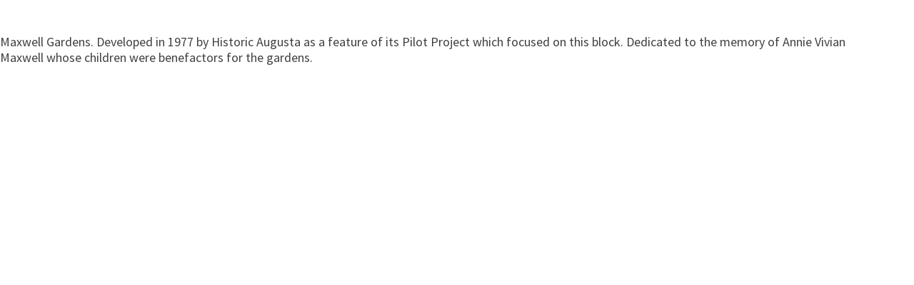

--- FILE ---
content_type: text/css
request_url: https://historicaugusta.org/wp-content/themes/historic-augusta/style.css
body_size: 1360
content:
/**
Theme Name: Historic Augusta
Author: Brainstorm Force
Author URI: http://wpastra.com/about/
Description: Astra is the fastest, fully customizable & beautiful theme suitable for blogs, personal portfolios and business websites. It is very lightweight (less than 50KB on frontend) and offers unparalleled speed. Built with SEO in mind, Astra comes with schema.org code integrated so search engines will love your site. Astra offers plenty of sidebar options and widget areas giving you a full control for customizations. Furthermore, we have included special features and templates so feel free to choose any of your favorite page builder plugin to create pages flexibly. Some of the other features: # WooCommerce Ready # Responsive # Compatible with major plugins # Translation Ready # Extendible with premium addons # Regularly updated # Designed, Developed, Maintained & Supported by Brainstorm Force. Looking for a perfect base theme? Look no further. Astra is fast, fully customizable and beautiful theme!
Version: 1.0.0
License: GNU General Public License v2 or later
License URI: http://www.gnu.org/licenses/gpl-2.0.html
Text Domain: historic-augusta
Template: astra
*/


#endangered-properties {
    float: left;
    width: 300px;
    border-left: 1px solid #CCC;
    padding-left: 19px;
    padding-right: 20px;
    font-family: Arial, Helvetica, sans-serif;
    font-size: 13px;
    font-weight: normal;
    line-height: 16px;
    height:1100px;
}
#endangered-properties h2 {
    color: #8a1a12;
    font-size: 19px;
    font-weight: bold;
    line-height: 18px;
    text-transform: uppercase;
}
#properties-for-sale {
    float: left;
    width: 340px;
    border-left: 1px solid #CCC;
    padding-left: 19px;
    font-family: Arial, Helvetica, sans-serif;
    font-size: 13px;
    font-weight: normal;
    line-height: 16px;
    height:1100px;
}
#properties-for-sale h2 {
    color: #8a1a12;
    font-size: 19px;
    font-weight: bold;
    line-height: 18px;
    text-transform: uppercase;
}

.endangered-properties-image,
.properties-for-sale-image {float: right; margin: 0 0 0 0;}

body.page-template-page-properties-php .endangered-properties-image,
body.page-template-page-properties-php .properties-for-sale-image {float: left; margin: -12px 0 0 0; background: url(images/home-page-mask-300x240.png) no-repeat; width: 300px; height: 240px;}

body.page-template-page-properties-php .endangered-properties-image a,
body.page-template-page-properties-php .properties-for-sale-image a {display: block;}

body.page-template-page-properties-php .endangered-properties-image img,
body.page-template-page-properties-php .properties-for-sale-image img {margin: 28px 0 0 28px;}


.endangered-properties a.title span,
.properties-for-sale a.title span {
    display: block;
    margin-bottom: 3px;
    font-family: 'Quattrocento Sans', Arial, Helvetica, sans-serif;
    font-size: 16px;
    font-weight: bold;
}

.property-images {float: right; margin: 0 0 0 15px;}
.property-image {margin-bottom: 15px;}

.walking-tours-map {margin-bottom: 20px;}
.walking-tours aside {width: 250px;}
.walking-tours-maps iframe {width:100%;height:auto;min-height:1000px;}
.walking-tours-maps #content-wrap {width:100%;padding:0;min-height:0;}
.walking-tours-maps #content-wrap p {margin:0;}
body.single-tour-location {
    color: #404040;
    font: 400 15px/22px 'Source Sans Pro', 'Helvetica Neue', Sans-serif;
    font-smoothing: antialiased;
    background:none;
}
body.single-tour-location #page {
    width: 95%;
    padding-top: 2%;
}

body.single-tour-location h1 {
    font-size: 22px;
    margin: 0;
    font-weight: 400;
}

body.single-tour-location {
    font-size:18px;
}

body.single-tour-location .featured-image {
    text-align:center;
}

.street-header {font-family: Arial, Helvetica, sans-serif; font-size: 16px; background: #76928E; padding: 10px; text-transform: uppercase; color: #FFF; line-height: normal;}
.street-map {float: right; margin: 0 0 20px 20px; width: 300px;}
.street-map img {width: 300px; max-width: 300px; height: auto!important; margin: 0; padding: 0;}
.street-blocks {margin-bottom: 15px;}
.street-blocks ul {margin: 0!important; padding: 0; line-height: 12px;}
.street-blocks ul li {list-style: none!important; margin: 0!important;/* border-right: 1px solid #000;*/}
.street-blocks ul li:last-child {border: none;}

.street-image {width: 155px; height: 116px; float: left; margin-right: 20px; background: #CCC; color: #555; border: 1px solid #333; text-align: center; line-height: 116px;}

.street-detail-blocks {margin-top: 20px;}

.street-details {clear: both; margin-top: 20px;}
.street-details:first-child {margin-top: 0;}
.street-detail {font-family: Arial, Helvetica, sans-serif; font-size: 12px; line-height: 15px;}
.street-detail h2 {font-size: 12px; font-weight: bold; margin: 0; padding: 0; color: #000;}


.street-blocks ul li.blocknav {float: left;/* padding: 0 4px 0 0; margin: 0 0 0 3px!important;*/ line-height: 12px; white-space: nowrap;}
.street-blocks ul li.blocknav a {border-right: 1px solid #333; display: block; margin: 0 4px 5px 0; padding: 0 5px 0 0;}
.street-blocks ul li.blocknav:hover {text-decoration: underline; cursor: pointer;}
.street-blocks ul li.blocknav:first-child {margin-left: 0!important;}
.street-blocks ul li.blocknav:last-child {border: 0;}
.street-blocks ul li.blocknav:last-child a {border: 0;}

.page-content {width: 413px;}

.thisBlock {font-weight: bold;}
.firstBlock {font-weight: bold;}

.streets-nav {}
.streets-nav h2 {text-transform: uppercase; font-family: 'Quattrocento Sans', Arial, Helvetica, sans-serif; margin-top: 15px;}
.streets-nav h2:first-child {margin-top: 0;}
.streets-nav ul {
    margin: 0 0 0 -3px;
}
.streets-nav ul li.blocknav {
    list-style: none!important;
    float: left;
    padding: 0 4px 4px 0;
    margin: 0 0 0 3px!important;
    line-height: 16px;
}
.streets-nav ul li.blocknav a {
    background: none;
    padding: 0 5px 0 0;
    border-right: 1px solid #333;
    line-height: 12px;
}

.streets-nav ul li.blocknav:last-child a {
    border: 0;
}

/* HISTORICAL MARKERS */

.prop-info {}
.prop-info img {float: left; margin: 0 10px 10px 0;}
#map_canvas {width: 100%; height: 650px;}

--- FILE ---
content_type: text/css
request_url: https://historicaugusta.org/wp-content/uploads/elementor/css/post-989.css?ver=1769196229
body_size: 1970
content:
.elementor-989 .elementor-element.elementor-element-b7d69e9:not(.elementor-motion-effects-element-type-background), .elementor-989 .elementor-element.elementor-element-b7d69e9 > .elementor-motion-effects-container > .elementor-motion-effects-layer{background-color:#272727;}.elementor-989 .elementor-element.elementor-element-b7d69e9{transition:background 0.3s, border 0.3s, border-radius 0.3s, box-shadow 0.3s;padding:43px 30px 15px 30px;}.elementor-989 .elementor-element.elementor-element-b7d69e9 > .elementor-background-overlay{transition:background 0.3s, border-radius 0.3s, opacity 0.3s;}.elementor-989 .elementor-element.elementor-element-b7d69e9 a{color:#FFFFFF;}.elementor-989 .elementor-element.elementor-element-b7d69e9 a:hover{color:#BC2F2F;}.elementor-989 .elementor-element.elementor-element-d65638e{text-align:left;}.elementor-989 .elementor-element.elementor-element-762449e .elementor-repeater-item-8a6dc6b.elementor-social-icon{background-color:#02010100;}.elementor-989 .elementor-element.elementor-element-762449e .elementor-repeater-item-b4defd1.elementor-social-icon{background-color:#FFFFFF00;}.elementor-989 .elementor-element.elementor-element-762449e{--grid-template-columns:repeat(0, auto);--grid-column-gap:16px;--grid-row-gap:0px;}.elementor-989 .elementor-element.elementor-element-762449e .elementor-widget-container{text-align:left;}.elementor-989 .elementor-element.elementor-element-762449e > .elementor-widget-container{margin:-8px 0px 0px -5px;}.elementor-989 .elementor-element.elementor-element-98479f3{font-size:15px;font-weight:500;line-height:30px;color:#FFFFFF;}.elementor-989 .elementor-element.elementor-element-02f1bde{font-size:15px;font-weight:500;line-height:30px;color:#FFFFFF;}.elementor-989 .elementor-element.elementor-element-340be72{width:auto;max-width:auto;text-align:left;}.elementor-989 .elementor-element.elementor-element-340be72 > .elementor-widget-container{margin:0px 0px 0px 7px;}.elementor-989 .elementor-element.elementor-element-5ff3b2f{width:auto;max-width:auto;text-align:left;}.elementor-989 .elementor-element.elementor-element-210e0e4:not(.elementor-motion-effects-element-type-background), .elementor-989 .elementor-element.elementor-element-210e0e4 > .elementor-motion-effects-container > .elementor-motion-effects-layer{background-color:#272727;}.elementor-989 .elementor-element.elementor-element-210e0e4{transition:background 0.3s, border 0.3s, border-radius 0.3s, box-shadow 0.3s;margin-top:0px;margin-bottom:0px;padding:0px 30px 21px 30px;}.elementor-989 .elementor-element.elementor-element-210e0e4 > .elementor-background-overlay{transition:background 0.3s, border-radius 0.3s, opacity 0.3s;}.elementor-bc-flex-widget .elementor-989 .elementor-element.elementor-element-8951a8e.elementor-column .elementor-widget-wrap{align-items:center;}.elementor-989 .elementor-element.elementor-element-8951a8e.elementor-column.elementor-element[data-element_type="column"] > .elementor-widget-wrap.elementor-element-populated{align-content:center;align-items:center;}.elementor-989 .elementor-element.elementor-element-8951a8e > .elementor-element-populated{margin:0px 0px 0px 0px;--e-column-margin-right:0px;--e-column-margin-left:0px;padding:0px 0px 0px 0px;}.elementor-989 .elementor-element.elementor-element-25cca84 .elementor-heading-title{font-family:"EB Garamond", Sans-serif;font-size:33px;color:#FFFFFF;}.elementor-bc-flex-widget .elementor-989 .elementor-element.elementor-element-e75be03.elementor-column .elementor-widget-wrap{align-items:flex-start;}.elementor-989 .elementor-element.elementor-element-e75be03.elementor-column.elementor-element[data-element_type="column"] > .elementor-widget-wrap.elementor-element-populated{align-content:flex-start;align-items:flex-start;}.elementor-989 .elementor-element.elementor-element-e75be03 > .elementor-element-populated{margin:0px 0px 0px 0px;--e-column-margin-right:0px;--e-column-margin-left:0px;padding:0px 0px 0px 0px;}.elementor-989 .elementor-element.elementor-element-b022488 .gform-theme.gform-theme--framework.gform_wrapper .gform-theme-button:where(:not(.gform-theme-no-framework):not(.gform-theme__disable):not(.gform-theme__disable *):not(.gform-theme__disable-framework):not(.gform-theme__disable-framework *)),
				.elementor-989 .elementor-element.elementor-element-b022488 .gform-theme.gform-theme--framework.gform_wrapper .button:where(:not(.gform-theme-no-framework):not(.gform-theme__disable):not(.gform-theme__disable *):not(.gform-theme__disable-framework):not(.gform-theme__disable-framework *)),
				.elementor-989 .elementor-element.elementor-element-b022488 .gform-theme.gform-theme--framework.gform_wrapper :where(:not(.mce-splitbtn)) > button:not([id*="mceu_"]):not(.mce-open):where(:not(.gform-theme-no-framework):not(.gform-theme__disable):not(.gform-theme__disable *):not(.gform-theme__disable-framework):not(.gform-theme__disable-framework *)),
				.elementor-989 .elementor-element.elementor-element-b022488 .gform-theme.gform-theme--framework.gform_wrapper button.button:where(:not(.gform-theme-no-framework):not(.gform-theme__disable):not(.gform-theme__disable *):not(.gform-theme__disable-framework):not(.gform-theme__disable-framework *)),
				.elementor-989 .elementor-element.elementor-element-b022488 .gform-theme.gform-theme--framework.gform_wrapper input:is([type="submit"],
				.elementor-989 .elementor-element.elementor-element-b022488 [type="button"],
				.elementor-989 .elementor-element.elementor-element-b022488 [type="reset"]):where(:not(.gform-theme-no-framework):not(.gform-theme__disable):not(.gform-theme__disable *):not(.gform-theme__disable-framework):not(.gform-theme__disable-framework *)),
				.elementor-989 .elementor-element.elementor-element-b022488 .gform-theme.gform-theme--framework.gform_wrapper input:is([type="submit"],
				.elementor-989 .elementor-element.elementor-element-b022488 [type="button"],
				.elementor-989 .elementor-element.elementor-element-b022488 [type="reset"]).button:where(:not(.gform-theme-no-framework):not(.gform-theme__disable):not(.gform-theme__disable *):not(.gform-theme__disable-framework):not(.gform-theme__disable-framework *)),
				.elementor-989 .elementor-element.elementor-element-b022488 .gform-theme.gform-theme--framework.gform_wrapper input[type="submit"].button.gform_button:where(:not(.gform-theme-no-framework):not(.gform-theme__disable):not(.gform-theme__disable *):not(.gform-theme__disable-framework):not(.gform-theme__disable-framework *)),
				.elementor-989 .elementor-element.elementor-element-b022488 .uael-gf-style input[type="submit"],
				.elementor-989 .elementor-element.elementor-element-b022488 .uael-gf-style input[type="button"],
				.elementor-989 .elementor-element.elementor-element-b022488 .uael-gf-style .gf_progressbar_percentage,
				.elementor-989 .elementor-element.elementor-element-b022488 .uael-gf-style .gform_wrapper .percentbar_blue{background-color:#BC2F2F;}.elementor-989 .elementor-element.elementor-element-b022488 .gform-theme.gform-theme--framework.gform_wrapper .gform-theme-button:where(:not(.gform-theme-no-framework):not(.gform-theme__disable):not(.gform-theme__disable *):not(.gform-theme__disable-framework):not(.gform-theme__disable-framework *)):hover, 
				.elementor-989 .elementor-element.elementor-element-b022488 .gform-theme.gform-theme--framework.gform_wrapper .button:where(:not(.gform-theme-no-framework):not(.gform-theme__disable):not(.gform-theme__disable *):not(.gform-theme__disable-framework):not(.gform-theme__disable-framework *)):hover, 
				.elementor-989 .elementor-element.elementor-element-b022488 .gform-theme.gform-theme--framework.gform_wrapper :where(:not(.mce-splitbtn)) > button:not([id*="mceu_"]):not(.mce-open):where(:not(.gform-theme-no-framework):not(.gform-theme__disable):not(.gform-theme__disable *):not(.gform-theme__disable-framework):not(.gform-theme__disable-framework *)):hover, 
				.elementor-989 .elementor-element.elementor-element-b022488 .gform-theme.gform-theme--framework.gform_wrapper button.button:where(:not(.gform-theme-no-framework):not(.gform-theme__disable):not(.gform-theme__disable *):not(.gform-theme__disable-framework):not(.gform-theme__disable-framework *)):hover, 
				.elementor-989 .elementor-element.elementor-element-b022488 .gform-theme.gform-theme--framework.gform_wrapper input:is([type="submit"], 
				.elementor-989 .elementor-element.elementor-element-b022488 [type="button"], 
				.elementor-989 .elementor-element.elementor-element-b022488 [type="reset"]):where(:not(.gform-theme-no-framework):not(.gform-theme__disable):not(.gform-theme__disable *):not(.gform-theme__disable-framework):not(.gform-theme__disable-framework *)):hover, 
				.elementor-989 .elementor-element.elementor-element-b022488 .gform-theme.gform-theme--framework.gform_wrapper input:is([type="submit"], 
				.elementor-989 .elementor-element.elementor-element-b022488 [type="button"], 
				.elementor-989 .elementor-element.elementor-element-b022488 [type="reset"]).button:where(:not(.gform-theme-no-framework):not(.gform-theme__disable):not(.gform-theme__disable *):not(.gform-theme__disable-framework):not(.gform-theme__disable-framework *)):hover, 
				.elementor-989 .elementor-element.elementor-element-b022488 .gform-theme.gform-theme--framework.gform_wrapper input[type="submit"].button.gform_button:where(:not(.gform-theme-no-framework):not(.gform-theme__disable):not(.gform-theme__disable *):not(.gform-theme__disable-framework):not(.gform-theme__disable-framework *)):hover,
 				.elementor-989 .elementor-element.elementor-element-b022488 .uael-gf-style input[type="submit"]:hover, .elementor-989 .elementor-element.elementor-element-b022488 .uael-gf-style input[type="button"]:hover{background-color:#D43030;}.elementor-989 .elementor-element.elementor-element-b022488 .uael-gf-style .gform_wrapper form .gform_body input:not([type="radio"]):not([type="checkbox"]):not([type="submit"]):not([type="button"]):not([type="image"]):not([type="file"]),
					.elementor-989 .elementor-element.elementor-element-b022488 .uael-gf-style .gform_wrapper textarea{padding:7px 0px 8px 23px;}.elementor-989 .elementor-element.elementor-element-b022488 .uael-gf-style .ginput_container select,
					.elementor-989 .elementor-element.elementor-element-b022488 .uael-gf-style .ginput_container .chosen-single{padding-top:calc( 7px - 2px );padding-right:0px;padding-bottom:calc( 8px - 2px );padding-left:23px;}.elementor-989 .elementor-element.elementor-element-b022488 .uael-gf-check-style .gfield_checkbox input[type="checkbox"] + label:before,
					.elementor-989 .elementor-element.elementor-element-b022488 .uael-gf-check-style .gfield_radio input[type="radio"] + label:before,
					.elementor-989 .elementor-element.elementor-element-b022488:not(.uael-gf-check-default-yes)  .uael-gf-check-style .gfield_radio .gchoice_label label:before,
					.elementor-989 .elementor-element.elementor-element-b022488 .uael-gf-check-style .ginput_container_consent input[type="checkbox"] + label:before{height:8px;width:8px;}.elementor-989 .elementor-element.elementor-element-b022488 .uael-gf-check-style .gfield_checkbox input[type="checkbox"]:checked + label:before,
					.elementor-989 .elementor-element.elementor-element-b022488 .uael-gf-check-style .ginput_container_consent input[type="checkbox"]:checked + label:before{font-size:calc( 8px / 1.2 );}.elementor-989 .elementor-element.elementor-element-b022488 .uael-gf-style .gform_wrapper input[type=email],
					.elementor-989 .elementor-element.elementor-element-b022488 .uael-gf-style .gform_wrapper input[type=text],
					.elementor-989 .elementor-element.elementor-element-b022488 .uael-gf-style .gform_wrapper input[type=password],
					.elementor-989 .elementor-element.elementor-element-b022488 .uael-gf-style .gform_wrapper input[type=url],
					.elementor-989 .elementor-element.elementor-element-b022488 .uael-gf-style .gform_wrapper input[type=tel],
					.elementor-989 .elementor-element.elementor-element-b022488 .uael-gf-style .gform_wrapper input[type=number],
					.elementor-989 .elementor-element.elementor-element-b022488 .uael-gf-style .gform_wrapper input[type=date],
					.elementor-989 .elementor-element.elementor-element-b022488 .uael-gf-style .gform_wrapper select,
					.elementor-989 .elementor-element.elementor-element-b022488 .uael-gf-style .gform_wrapper .chosen-container-single .chosen-single,
					.elementor-989 .elementor-element.elementor-element-b022488 .uael-gf-style .gform_wrapper .chosen-container-multi .chosen-choices,
					.elementor-989 .elementor-element.elementor-element-b022488 .uael-gf-style .gform_wrapper textarea,
					.elementor-989 .elementor-element.elementor-element-b022488 .uael-gf-style .gfield_checkbox input[type="checkbox"] + label:before,
					.elementor-989 .elementor-element.elementor-element-b022488 .uael-gf-style .gfield_radio input[type="radio"] + label:before,
					.elementor-989 .elementor-element.elementor-element-b022488:not(.uael-gf-check-default-yes)  .uael-gf-style .gfield_radio .gchoice_label label:before,
					.elementor-989 .elementor-element.elementor-element-b022488 .uael-gf-style .gform_wrapper .gf_progressbar,
					.elementor-989 .elementor-element.elementor-element-b022488 .uael-gf-style .ginput_container_consent input[type="checkbox"] + label:before{background-color:#fafafa;}.elementor-989 .elementor-element.elementor-element-b022488 .uael-gf-style .gsection{border-bottom-color:#fafafa;}.elementor-989 .elementor-element.elementor-element-b022488 .uael-gf-style .gfield_label,
					.elementor-989 .elementor-element.elementor-element-b022488 .uael-gf-style .gfield_checkbox li label,
					.elementor-989 .elementor-element.elementor-element-b022488 .uael-gf-style .ginput_container_consent label,
					.elementor-989 .elementor-element.elementor-element-b022488 .uael-gf-style .gfield_radio li label,
					.elementor-989 .elementor-element.elementor-element-b022488 .uael-gf-style .gsection_title,
					.elementor-989 .elementor-element.elementor-element-b022488 .uael-gf-style .gfield_html,
					.elementor-989 .elementor-element.elementor-element-b022488 .uael-gf-style .ginput_product_price,
					.elementor-989 .elementor-element.elementor-element-b022488 .uael-gf-style .ginput_product_price_label,
					.elementor-989 .elementor-element.elementor-element-b022488 .uael-gf-style .gf_progressbar_title,
					.elementor-989 .elementor-element.elementor-element-b022488 .uael-gf-style .gf_page_steps,
					.elementor-989 .elementor-element.elementor-element-b022488 .uael-gf-style .gfield_checkbox div label,
					.elementor-989 .elementor-element.elementor-element-b022488 .uael-gf-style .gfield_radio div label{color:#FFFFFF;}.elementor-989 .elementor-element.elementor-element-b022488.elementor-widget-uael-gf-styler .uael-gf-style .gform_wrapper .gfield input::placeholder,
					.elementor-989 .elementor-element.elementor-element-b022488.elementor-widget-uael-gf-styler .uael-gf-style .ginput_container textarea::placeholder{color:#7E7E7E;opacity:1;}.elementor-989 .elementor-element.elementor-element-b022488 .uael-gf-style .gform_wrapper .gfield .gfield_description,
					.elementor-989 .elementor-element.elementor-element-b022488 .uael-gf-style .ginput_container .gfield_post_tags_hint,
					.elementor-989 .elementor-element.elementor-element-b022488 .uael-gf-style .ginput_container .gform_fileupload_rules,
					.elementor-989 .elementor-element.elementor-element-b022488 .uael-gf-style .ginput_container_name input + label,
					.elementor-989 .elementor-element.elementor-element-b022488 .uael-gf-style .ginput_container_creditcard input + span + label,
					.elementor-989 .elementor-element.elementor-element-b022488 .uael-gf-style .ginput_container input + label,
					.elementor-989 .elementor-element.elementor-element-b022488 .uael-gf-style .ginput_container select + label,
					.elementor-989 .elementor-element.elementor-element-b022488 .uael-gf-style .ginput_container .chosen-single + label,
					.elementor-989 .elementor-element.elementor-element-b022488 .uael-gf-style .gfield_time_hour label,
					.elementor-989 .elementor-element.elementor-element-b022488 .uael-gf-style .gfield_time_minute label,
					.elementor-989 .elementor-element.elementor-element-b022488 .uael-gf-style .ginput_container_address label,
					.elementor-989 .elementor-element.elementor-element-b022488 .uael-gf-style .ginput_container_total span,
					.elementor-989 .elementor-element.elementor-element-b022488 .uael-gf-style .ginput_shipping_price,
					.elementor-989 .elementor-element.elementor-element-b022488 .uael-gf-select-custom + label,
					.elementor-989 .elementor-element.elementor-element-b022488 .uael-gf-style .gsection_description{color:#FFFFFF;}.elementor-989 .elementor-element.elementor-element-b022488 .uael-gf-style .gform_wrapper input[type=email],
					.elementor-989 .elementor-element.elementor-element-b022488 .uael-gf-style .gform_wrapper input[type=text],
					.elementor-989 .elementor-element.elementor-element-b022488 .uael-gf-style .gform_wrapper input[type=password],
					.elementor-989 .elementor-element.elementor-element-b022488 .uael-gf-style .gform_wrapper input[type=url],
					.elementor-989 .elementor-element.elementor-element-b022488 .uael-gf-style .gform_wrapper input[type=tel],
					.elementor-989 .elementor-element.elementor-element-b022488 .uael-gf-style .gform_wrapper input[type=number],
					.elementor-989 .elementor-element.elementor-element-b022488 .uael-gf-style .gform_wrapper input[type=date],
					.elementor-989 .elementor-element.elementor-element-b022488 .uael-gf-style .gform_wrapper select,
					.elementor-989 .elementor-element.elementor-element-b022488 .uael-gf-style .gform_wrapper .chosen-single,
					.elementor-989 .elementor-element.elementor-element-b022488 .uael-gf-style .gform_wrapper textarea,
					.elementor-989 .elementor-element.elementor-element-b022488 .uael-gf-style .gfield_checkbox input[type="checkbox"] + label:before,
					.elementor-989 .elementor-element.elementor-element-b022488 .uael-gf-style .ginput_container_consent input[type="checkbox"] + label:before,
					.elementor-989 .elementor-element.elementor-element-b022488 .uael-gf-style .gfield_radio input[type="radio"] + label:before,
					.elementor-989 .elementor-element.elementor-element-b022488:not(.uael-gf-check-default-yes)  .uael-gf-style .gfield_radio .gchoice_label label:before{border-style:solid;}.elementor-989 .elementor-element.elementor-element-b022488 .uael-gf-style .gform_wrapper input[type=email],
					.elementor-989 .elementor-element.elementor-element-b022488 .uael-gf-style .gform_wrapper input[type=text],
					.elementor-989 .elementor-element.elementor-element-b022488 .uael-gf-style .gform_wrapper input[type=password],
					.elementor-989 .elementor-element.elementor-element-b022488 .uael-gf-style .gform_wrapper input[type=url],
					.elementor-989 .elementor-element.elementor-element-b022488 .uael-gf-style .gform_wrapper input[type=tel],
					.elementor-989 .elementor-element.elementor-element-b022488 .uael-gf-style .gform_wrapper input[type=number],
					.elementor-989 .elementor-element.elementor-element-b022488 .uael-gf-style .gform_wrapper input[type=date],
					.elementor-989 .elementor-element.elementor-element-b022488 .uael-gf-style .gform_wrapper select,
					.elementor-989 .elementor-element.elementor-element-b022488 .uael-gf-style .gform_wrapper .chosen-single,
					.elementor-989 .elementor-element.elementor-element-b022488 .uael-gf-style .gform_wrapper .chosen-choices,
					.elementor-989 .elementor-element.elementor-element-b022488 .uael-gf-style .gform_wrapper .chosen-container .chosen-drop,
					.elementor-989 .elementor-element.elementor-element-b022488 .uael-gf-style .gform_wrapper textarea,
					.elementor-989 .elementor-element.elementor-element-b022488 .uael-gf-style .gfield_checkbox input[type="checkbox"] + label:before,
					.elementor-989 .elementor-element.elementor-element-b022488 .uael-gf-style .ginput_container_consent input[type="checkbox"] + label:before,
					.elementor-989 .elementor-element.elementor-element-b022488 .uael-gf-style .gfield_radio input[type="radio"] + label:before,
					.gchoice_label label:before,
					.elementor-989 .elementor-element.elementor-element-b022488:not(.uael-gf-check-default-yes)  .uael-gf-style .gfield_radio .gchoice_label label:before{border-width:0px 0px 0px 0px;}.elementor-989 .elementor-element.elementor-element-b022488 .uael-gf-style .gform_wrapper input[type=email],
						.elementor-989 .elementor-element.elementor-element-b022488 .uael-gf-style .gform_wrapper input[type=text],
						.elementor-989 .elementor-element.elementor-element-b022488 .uael-gf-style .gform_wrapper input[type=password],
						.elementor-989 .elementor-element.elementor-element-b022488 .uael-gf-style .gform_wrapper input[type=url],
						.elementor-989 .elementor-element.elementor-element-b022488 .uael-gf-style .gform_wrapper input[type=tel],
						.elementor-989 .elementor-element.elementor-element-b022488 .uael-gf-style .gform_wrapper input[type=number],
						.elementor-989 .elementor-element.elementor-element-b022488 .uael-gf-style .gform_wrapper input[type=date],
						.elementor-989 .elementor-element.elementor-element-b022488 .uael-gf-style .gform_wrapper select,
						.elementor-989 .elementor-element.elementor-element-b022488 .uael-gf-style .gform_wrapper .chosen-single,
						.elementor-989 .elementor-element.elementor-element-b022488 .uael-gf-style .gform_wrapper .chosen-choices,
						.elementor-989 .elementor-element.elementor-element-b022488 .uael-gf-style .gform_wrapper .chosen-container .chosen-drop,
						.elementor-989 .elementor-element.elementor-element-b022488 .uael-gf-style .gform_wrapper textarea,
						.elementor-989 .elementor-element.elementor-element-b022488 .uael-gf-style .gfield_checkbox input[type="checkbox"] + label:before,
						.elementor-989 .elementor-element.elementor-element-b022488 .uael-gf-style .ginput_container_consent input[type="checkbox"] + label:before,
						.elementor-989 .elementor-element.elementor-element-b022488 .uael-gf-style .gfield_radio input[type="radio"] + label:before,
						.elementor-989 .elementor-element.elementor-element-b022488:not(.uael-gf-check-default-yes)  .uael-gf-style .gfield_radio .gchoice_label label:before{border-color:#eaeaea;}.elementor-989 .elementor-element.elementor-element-b022488 .uael-gf-style .gform_wrapper input[type=email],
					.elementor-989 .elementor-element.elementor-element-b022488 .uael-gf-style .gform_wrapper input[type=text],
					.elementor-989 .elementor-element.elementor-element-b022488 .uael-gf-style .gform_wrapper input[type=password],
					.elementor-989 .elementor-element.elementor-element-b022488 .uael-gf-style .gform_wrapper input[type=url],
					.elementor-989 .elementor-element.elementor-element-b022488 .uael-gf-style .gform_wrapper input[type=tel],
					.elementor-989 .elementor-element.elementor-element-b022488 .uael-gf-style .gform_wrapper input[type=number],
					.elementor-989 .elementor-element.elementor-element-b022488 .uael-gf-style .gform_wrapper input[type=date],
					.elementor-989 .elementor-element.elementor-element-b022488 .uael-gf-style .gform_wrapper select,
					.elementor-989 .elementor-element.elementor-element-b022488 .uael-gf-style .gform_wrapper .chosen-single,
					.elementor-989 .elementor-element.elementor-element-b022488 .uael-gf-style .gform_wrapper .chosen-choices,
					.elementor-989 .elementor-element.elementor-element-b022488 .uael-gf-style .gform_wrapper .chosen-container .chosen-drop,
					.elementor-989 .elementor-element.elementor-element-b022488 .uael-gf-style .gform_wrapper textarea,
					.elementor-989 .elementor-element.elementor-element-b022488 .uael-gf-style .gfield_checkbox input[type="checkbox"] + label:before,
					.elementor-989 .elementor-element.elementor-element-b022488 .uael-gf-style .ginput_container_consent input[type="checkbox"] + label:before{border-radius:1px 1px 1px 1px;}.elementor-989 .elementor-element.elementor-element-b022488 .uael-gf-style .gfield.gsection .gsection_title{color:#FFFFFF;}.elementor-989 .elementor-element.elementor-element-b022488 .uael-gf-style .gfield.gsection{border-bottom-style:solid;border-bottom-width:1px;}.elementor-989 .elementor-element.elementor-element-b022488 .gform-theme.gform-theme--framework.gform_wrapper .gform-theme-button:where(:not(.gform-theme-no-framework):not(.gform-theme__disable):not(.gform-theme__disable *):not(.gform-theme__disable-framework):not(.gform-theme__disable-framework *)),
					.elementor-989 .elementor-element.elementor-element-b022488 .gform-theme.gform-theme--framework.gform_wrapper .button:where(:not(.gform-theme-no-framework):not(.gform-theme__disable):not(.gform-theme__disable *):not(.gform-theme__disable-framework):not(.gform-theme__disable-framework *)),
					.elementor-989 .elementor-element.elementor-element-b022488 .gform-theme.gform-theme--framework.gform_wrapper :where(:not(.mce-splitbtn)) > button:not([id*="mceu_"]):not(.mce-open):where(:not(.gform-theme-no-framework):not(.gform-theme__disable):not(.gform-theme__disable *):not(.gform-theme__disable-framework):not(.gform-theme__disable-framework *)),
					.elementor-989 .elementor-element.elementor-element-b022488 .gform-theme.gform-theme--framework.gform_wrapper button.button:where(:not(.gform-theme-no-framework):not(.gform-theme__disable):not(.gform-theme__disable *):not(.gform-theme__disable-framework):not(.gform-theme__disable-framework *)),
					.elementor-989 .elementor-element.elementor-element-b022488 .gform-theme.gform-theme--framework.gform_wrapper input:is([type="submit"],
					.elementor-989 .elementor-element.elementor-element-b022488 [type="button"],
					.elementor-989 .elementor-element.elementor-element-b022488 [type="reset"]):where(:not(.gform-theme-no-framework):not(.gform-theme__disable):not(.gform-theme__disable *):not(.gform-theme__disable-framework):not(.gform-theme__disable-framework *)),
					.elementor-989 .elementor-element.elementor-element-b022488 .gform-theme.gform-theme--framework.gform_wrapper input:is([type="submit"],
					.elementor-989 .elementor-element.elementor-element-b022488 [type="button"],
					.elementor-989 .elementor-element.elementor-element-b022488 [type="reset"]).button:where(:not(.gform-theme-no-framework):not(.gform-theme__disable):not(.gform-theme__disable *):not(.gform-theme__disable-framework):not(.gform-theme__disable-framework *)),
					.elementor-989 .elementor-element.elementor-element-b022488 .gform-theme.gform-theme--framework.gform_wrapper input[type="submit"].button.gform_button:where(:not(.gform-theme-no-framework):not(.gform-theme__disable):not(.gform-theme__disable *):not(.gform-theme__disable-framework):not(.gform-theme__disable-framework *)){padding:14px 0px 14px 0px;}.elementor-989 .elementor-element.elementor-element-b022488 .uael-gf-style input[type="submit"],
            		.elementor-989 .elementor-element.elementor-element-b022488 .uael-gf-style input[type="button"],
            		.elementor-989 .elementor-element.elementor-element-b022488 .uael-gf-style .gf_progressbar_percentage,
            		.elementor-989 .elementor-element.elementor-element-b022488 .uael-gf-style .gform_wrapper .percentbar_blue{padding:14px 0px 14px 0px;}.elementor-989 .elementor-element.elementor-element-b022488 .uael-gf-style .gform_wrapper .gfield_description.validation_message{color:#ff0000;}.elementor-989 .elementor-element.elementor-element-b022488 .uael-gf-style .gform_wrapper div.validation_error,
					.elementor-989 .elementor-element.elementor-element-b022488 .uael-gf-style .gform_wrapper div.gform_validation_errors h2{color:#cccccc;}.elementor-989 .elementor-element.elementor-element-b022488 .uael-gf-style .gform_wrapper div.validation_error,
					.elementor-989 .elementor-element.elementor-element-b022488 .uael-gf-style .gform_wrapper div.gform_validation_errors{border-color:#ff0000 !important;border-top:2px;border-right:2px;border-bottom:2px;border-left:2px;border-style:solid;padding:10px 10px 10px 10px;}.elementor-989 .elementor-element.elementor-element-b022488 .uael-gf-style .gform_confirmation_message{color:#008000;}.elementor-989 .elementor-element.elementor-element-2baa4b5:not(.elementor-motion-effects-element-type-background), .elementor-989 .elementor-element.elementor-element-2baa4b5 > .elementor-motion-effects-container > .elementor-motion-effects-layer{background-color:#272727;}.elementor-989 .elementor-element.elementor-element-2baa4b5{transition:background 0.3s, border 0.3s, border-radius 0.3s, box-shadow 0.3s;margin-top:0px;margin-bottom:0px;padding:0px 0px 5px 0px;}.elementor-989 .elementor-element.elementor-element-2baa4b5 > .elementor-background-overlay{transition:background 0.3s, border-radius 0.3s, opacity 0.3s;}.elementor-989 .elementor-element.elementor-element-2baa4b5 a{color:#E67070;}.elementor-989 .elementor-element.elementor-element-2baa4b5 a:hover{color:#FFFFFF;}.elementor-bc-flex-widget .elementor-989 .elementor-element.elementor-element-c747fae.elementor-column .elementor-widget-wrap{align-items:center;}.elementor-989 .elementor-element.elementor-element-c747fae.elementor-column.elementor-element[data-element_type="column"] > .elementor-widget-wrap.elementor-element-populated{align-content:center;align-items:center;}.elementor-989 .elementor-element.elementor-element-c747fae > .elementor-element-populated{margin:0px 0px 0px 0px;--e-column-margin-right:0px;--e-column-margin-left:0px;padding:0px 0px 0px 0px;}.elementor-989 .elementor-element.elementor-element-48449f2{--divider-border-style:solid;--divider-color:#4B4B4B;--divider-border-width:1px;}.elementor-989 .elementor-element.elementor-element-48449f2 .elementor-divider-separator{width:100%;}.elementor-989 .elementor-element.elementor-element-48449f2 .elementor-divider{padding-block-start:15px;padding-block-end:15px;}.elementor-989 .elementor-element.elementor-element-8f7038c{text-align:center;font-family:"DM Sans", Sans-serif;font-size:13px;color:#FFFFFF;}@media(max-width:1024px){.elementor-989 .elementor-element.elementor-element-762449e{--grid-column-gap:0px;}.elementor-989 .elementor-element.elementor-element-98479f3{font-size:11px;line-height:2.2em;}.elementor-989 .elementor-element.elementor-element-02f1bde{font-size:11px;line-height:2.2em;}.elementor-989 .elementor-element.elementor-element-f4db27d > .elementor-widget-container{margin:0px 0px -10px 0px;}.elementor-989 .elementor-element.elementor-element-340be72 > .elementor-widget-container{margin:0px 0px 0px -2px;padding:0px 0px 0px 0px;}.elementor-989 .elementor-element.elementor-element-5ff3b2f > .elementor-widget-container{margin:6px 0px 0px -6px;}.elementor-989 .elementor-element.elementor-element-210e0e4{padding:0px 83px 8px 83px;}.elementor-989 .elementor-element.elementor-element-25cca84{text-align:center;}.elementor-989 .elementor-element.elementor-element-25cca84 .elementor-heading-title{font-size:28px;}.elementor-989 .elementor-element.elementor-element-8f7038c{font-size:11px;}}@media(max-width:767px){.elementor-989 .elementor-element.elementor-element-b7d69e9{margin-top:0px;margin-bottom:0px;padding:43px 30px 36px 30px;}.elementor-989 .elementor-element.elementor-element-d65638e{text-align:center;}.elementor-989 .elementor-element.elementor-element-762449e .elementor-widget-container{text-align:center;}.elementor-989 .elementor-element.elementor-element-762449e > .elementor-widget-container{margin:0px 0px 0px 0px;}.elementor-989 .elementor-element.elementor-element-98479f3{text-align:center;font-size:13px;}.elementor-989 .elementor-element.elementor-element-02f1bde{text-align:center;font-size:13px;}.elementor-989 .elementor-element.elementor-element-f4db27d{text-align:center;}.elementor-989 .elementor-element.elementor-element-340be72{width:100%;max-width:100%;text-align:center;}.elementor-989 .elementor-element.elementor-element-5ff3b2f{width:100%;max-width:100%;text-align:center;}.elementor-989 .elementor-element.elementor-element-210e0e4{margin-top:0px;margin-bottom:0px;padding:0px 30px 0px 30px;}.elementor-989 .elementor-element.elementor-element-25cca84 > .elementor-widget-container{margin:0px 0px 7px 0px;padding:0px 30px 0px 30px;}.elementor-989 .elementor-element.elementor-element-25cca84 .elementor-heading-title{font-size:29px;line-height:1.2em;}.elementor-989 .elementor-element.elementor-element-b022488 .uael-gf-style .gform_wrapper form .gform_body input:not([type="radio"]):not([type="checkbox"]):not([type="submit"]):not([type="button"]):not([type="image"]):not([type="file"]),
					.elementor-989 .elementor-element.elementor-element-b022488 .uael-gf-style .gform_wrapper textarea{padding:12px 0px 10px 14px;}.elementor-989 .elementor-element.elementor-element-b022488 .uael-gf-style .ginput_container select,
					.elementor-989 .elementor-element.elementor-element-b022488 .uael-gf-style .ginput_container .chosen-single{padding-top:calc( 12px - 2px );padding-right:0px;padding-bottom:calc( 10px - 2px );padding-left:14px;}.elementor-989 .elementor-element.elementor-element-b022488 .uael-gf-check-style .gfield_checkbox input[type="checkbox"] + label:before,
					.elementor-989 .elementor-element.elementor-element-b022488 .uael-gf-check-style .gfield_radio input[type="radio"] + label:before,
					.elementor-989 .elementor-element.elementor-element-b022488:not(.uael-gf-check-default-yes)  .uael-gf-check-style .gfield_radio .gchoice_label label:before,
					.elementor-989 .elementor-element.elementor-element-b022488 .uael-gf-check-style .ginput_container_consent input[type="checkbox"] + label:before{height:10px;width:10px;}.elementor-989 .elementor-element.elementor-element-b022488 .uael-gf-check-style .gfield_checkbox input[type="checkbox"]:checked + label:before,
					.elementor-989 .elementor-element.elementor-element-b022488 .uael-gf-check-style .ginput_container_consent input[type="checkbox"]:checked + label:before{font-size:calc( 10px / 1.2 );}.elementor-989 .elementor-element.elementor-element-2baa4b5{padding:0px 20px 15px 20px;}}@media(min-width:768px){.elementor-989 .elementor-element.elementor-element-22de235{width:59.686%;}.elementor-989 .elementor-element.elementor-element-bb0ec01{width:40.135%;}.elementor-989 .elementor-element.elementor-element-8951a8e{width:43.304%;}.elementor-989 .elementor-element.elementor-element-e75be03{width:56.654%;}}@media(max-width:1024px) and (min-width:768px){.elementor-989 .elementor-element.elementor-element-8951a8e{width:100%;}.elementor-989 .elementor-element.elementor-element-e75be03{width:100%;}}

--- FILE ---
content_type: text/css
request_url: https://historicaugusta.org/wp-content/uploads/elementor/css/post-553.css?ver=1769196229
body_size: 2535
content:
.elementor-553 .elementor-element.elementor-element-27c2ef6a:not(.elementor-motion-effects-element-type-background), .elementor-553 .elementor-element.elementor-element-27c2ef6a > .elementor-motion-effects-container > .elementor-motion-effects-layer{background-color:var( --e-global-color-astglobalcolor3 );}.elementor-553 .elementor-element.elementor-element-27c2ef6a > .elementor-container{max-width:1200px;}.elementor-553 .elementor-element.elementor-element-27c2ef6a{transition:background 0.3s, border 0.3s, border-radius 0.3s, box-shadow 0.3s;padding:0px 20px 0px 20px;z-index:1;}.elementor-553 .elementor-element.elementor-element-27c2ef6a > .elementor-background-overlay{transition:background 0.3s, border-radius 0.3s, opacity 0.3s;}.elementor-bc-flex-widget .elementor-553 .elementor-element.elementor-element-418e5199.elementor-column .elementor-widget-wrap{align-items:center;}.elementor-553 .elementor-element.elementor-element-418e5199.elementor-column.elementor-element[data-element_type="column"] > .elementor-widget-wrap.elementor-element-populated{align-content:center;align-items:center;}.elementor-553 .elementor-element.elementor-element-418e5199 > .elementor-element-populated{color:#FFFFFF;padding:0px 0px 0px 0px;}.elementor-553 .elementor-element.elementor-element-418e5199 .elementor-element-populated a{color:#FFFFFF;}.elementor-553 .elementor-element.elementor-element-418e5199 .elementor-element-populated a:hover{color:#FFFFFF;}.elementor-553 .elementor-element.elementor-element-2b3245d0 > .elementor-widget-container{margin:-4px 0px -23px 0px;}.elementor-553 .elementor-element.elementor-element-2b3245d0{text-align:right;font-size:17px;font-weight:500;letter-spacing:0px;color:#FFFFFF;}.elementor-553 .elementor-element.elementor-element-4671963 > .elementor-element-populated{padding:0px 0px 0px 0px;}.elementor-553 .elementor-element.elementor-element-1e907f3 .elementor-repeater-item-8a6dc6b.elementor-social-icon{background-color:#02010100;}.elementor-553 .elementor-element.elementor-element-1e907f3 .elementor-repeater-item-b4defd1.elementor-social-icon{background-color:#FFFFFF00;}.elementor-553 .elementor-element.elementor-element-1e907f3{--grid-template-columns:repeat(0, auto);--grid-column-gap:0px;--grid-row-gap:0px;}.elementor-553 .elementor-element.elementor-element-1e907f3 .elementor-widget-container{text-align:center;}.elementor-bc-flex-widget .elementor-553 .elementor-element.elementor-element-54664af.elementor-column .elementor-widget-wrap{align-items:center;}.elementor-553 .elementor-element.elementor-element-54664af.elementor-column.elementor-element[data-element_type="column"] > .elementor-widget-wrap.elementor-element-populated{align-content:center;align-items:center;}.elementor-553 .elementor-element.elementor-element-54664af > .elementor-element-populated{color:#E7E7E7;margin:0px 0px 0px 0px;--e-column-margin-right:0px;--e-column-margin-left:0px;padding:0px 0px 0px 0px;}.elementor-553 .elementor-element.elementor-element-54664af .elementor-element-populated a{color:#E7E7E7;}.elementor-553 .elementor-element.elementor-element-54664af .elementor-element-populated a:hover{color:#C8C8C8;}.elementor-553 .elementor-element.elementor-element-63a1eca6:not(.elementor-motion-effects-element-type-background), .elementor-553 .elementor-element.elementor-element-63a1eca6 > .elementor-motion-effects-container > .elementor-motion-effects-layer{background-color:var( --e-global-color-astglobalcolor0 );}.elementor-553 .elementor-element.elementor-element-63a1eca6 > .elementor-container{max-width:1200px;}.elementor-553 .elementor-element.elementor-element-63a1eca6{transition:background 0.3s, border 0.3s, border-radius 0.3s, box-shadow 0.3s;margin-top:0px;margin-bottom:0px;padding:0px 0px 0px 0px;}.elementor-553 .elementor-element.elementor-element-63a1eca6 > .elementor-background-overlay{transition:background 0.3s, border-radius 0.3s, opacity 0.3s;}.elementor-553 .elementor-element.elementor-element-51a2d70c > .elementor-element-populated{padding:14px 0px 14px 0px;}.elementor-bc-flex-widget .elementor-553 .elementor-element.elementor-element-1cad5150.elementor-column .elementor-widget-wrap{align-items:center;}.elementor-553 .elementor-element.elementor-element-1cad5150.elementor-column.elementor-element[data-element_type="column"] > .elementor-widget-wrap.elementor-element-populated{align-content:center;align-items:center;}.elementor-553 .elementor-element.elementor-element-1cad5150 > .elementor-element-populated{transition:background 0.3s, border 0.3s, border-radius 0.3s, box-shadow 0.3s;margin:0px 0px 0px 0px;--e-column-margin-right:0px;--e-column-margin-left:0px;padding:0px 0px 0px 0px;}.elementor-553 .elementor-element.elementor-element-1cad5150 > .elementor-element-populated > .elementor-background-overlay{transition:background 0.3s, border-radius 0.3s, opacity 0.3s;}.elementor-bc-flex-widget .elementor-553 .elementor-element.elementor-element-1ea9d72.elementor-column .elementor-widget-wrap{align-items:center;}.elementor-553 .elementor-element.elementor-element-1ea9d72.elementor-column.elementor-element[data-element_type="column"] > .elementor-widget-wrap.elementor-element-populated{align-content:center;align-items:center;}.elementor-553 .elementor-element.elementor-element-1ea9d72 > .elementor-element-populated{margin:0px 0px 0px 0px;--e-column-margin-right:0px;--e-column-margin-left:0px;padding:0px 33px 0px 0px;}.elementor-553 .elementor-element.elementor-element-860c954 .menu-item a.uael-menu-item,.elementor-553 .elementor-element.elementor-element-860c954 .menu-item a.uael-sub-menu-item{padding-left:4px;padding-right:4px;}.elementor-553 .elementor-element.elementor-element-860c954 .menu-item a.uael-menu-item, .elementor-553 .elementor-element.elementor-element-860c954 .menu-item a.uael-sub-menu-item{padding-top:25px;padding-bottom:25px;}body:not(.rtl) .elementor-553 .elementor-element.elementor-element-860c954 .uael-nav-menu__layout-horizontal .uael-nav-menu > li.menu-item:not(:last-child){margin-right:17px;}body.rtl .elementor-553 .elementor-element.elementor-element-860c954 .uael-nav-menu__layout-horizontal .uael-nav-menu > li.menu-item:not(:last-child){margin-left:17px;}.elementor-553 .elementor-element.elementor-element-860c954 nav:not(.uael-nav-menu__layout-horizontal) .uael-nav-menu > li.menu-item:not(:last-child){margin-bottom:0;}.elementor-553 .elementor-element.elementor-element-860c954 ul.sub-menu{width:259px;}.elementor-553 .elementor-element.elementor-element-860c954 .sub-menu li a.uael-sub-menu-item,
						.elementor-553 .elementor-element.elementor-element-860c954 nav.uael-dropdown li a.uael-menu-item,
						.elementor-553 .elementor-element.elementor-element-860c954 nav.uael-dropdown li a.uael-sub-menu-item,
						.elementor-553 .elementor-element.elementor-element-860c954 nav.uael-dropdown-expandible li a.uael-menu-item,
						.elementor-553 .elementor-element.elementor-element-860c954 nav.uael-dropdown-expandible li a.uael-sub-menu-item{padding-left:15px;padding-right:15px;}.elementor-553 .elementor-element.elementor-element-860c954 .sub-menu a.uael-sub-menu-item,
						 .elementor-553 .elementor-element.elementor-element-860c954 nav.uael-dropdown li a.uael-menu-item,
						 .elementor-553 .elementor-element.elementor-element-860c954 nav.uael-dropdown li a.uael-sub-menu-item,
						 .elementor-553 .elementor-element.elementor-element-860c954 nav.uael-dropdown-expandible li a.uael-menu-item,
						 .elementor-553 .elementor-element.elementor-element-860c954 nav.uael-dropdown-expandible li a.uael-sub-menu-item{padding-top:12px;padding-bottom:12px;}.elementor-553 .elementor-element.elementor-element-860c954 nav.uael-nav-menu__layout-horizontal ul.sub-menu, .elementor-553 .elementor-element.elementor-element-860c954 nav.uael-nav-menu__layout-expandible.menu-is-active,
						.elementor-553 .elementor-element.elementor-element-860c954 .uael-dropdown.menu-is-active{margin-top:8px;}.elementor-553 .elementor-element.elementor-element-860c954 > .elementor-widget-container{margin:0px 0px 0px 0px;padding:0px 0px 0px 0px;}.elementor-553 .elementor-element.elementor-element-860c954 .uael-nav-menu__toggle{text-align:center;}.elementor-553 .elementor-element.elementor-element-860c954 .menu-item a.uael-menu-item{font-family:"DM Sans", Sans-serif;font-size:17px;font-weight:500;text-transform:none;letter-spacing:0px;}.elementor-553 .elementor-element.elementor-element-860c954 .menu-item a.uael-menu-item:not(.elementor-button), .elementor-553 .elementor-element.elementor-element-860c954 .sub-menu a.uael-sub-menu-item{color:var( --e-global-color-astglobalcolor5 );}.elementor-553 .elementor-element.elementor-element-860c954 .sub-menu a.uael-sub-menu-item,
								.elementor-553 .elementor-element.elementor-element-860c954 .elementor-menu-toggle,
								.elementor-553 .elementor-element.elementor-element-860c954 nav.uael-dropdown li a.uael-menu-item:not(.elementor-button),
								.elementor-553 .elementor-element.elementor-element-860c954 nav.uael-dropdown li a.uael-sub-menu-item:not(.elementor-button),
								.elementor-553 .elementor-element.elementor-element-860c954 nav.uael-dropdown-expandible li a.uael-menu-item,
								.elementor-553 .elementor-element.elementor-element-860c954 nav.uael-dropdown-expandible li a.uael-sub-menu-item{color:var( --e-global-color-astglobalcolor2 );}.elementor-553 .elementor-element.elementor-element-860c954 .sub-menu,
								.elementor-553 .elementor-element.elementor-element-860c954 nav.uael-dropdown,
								.elementor-553 .elementor-element.elementor-element-860c954 .uael-nav-menu nav.uael-dropdown-expandible,
								.elementor-553 .elementor-element.elementor-element-860c954 .uael-nav-menu nav.uael-dropdown-expandible .menu-item a.uael-menu-item,
								.elementor-553 .elementor-element.elementor-element-860c954 .uael-nav-menu nav.uael-dropdown-expandible .menu-item .sub-menu,
								.elementor-553 .elementor-element.elementor-element-860c954 nav.uael-dropdown .menu-item a.uael-menu-item,
								.elementor-553 .elementor-element.elementor-element-860c954 nav.uael-dropdown .menu-item a.uael-sub-menu-item{background-color:#EDEDED;}.elementor-553 .elementor-element.elementor-element-860c954 .sub-menu a.uael-sub-menu-item:hover,
								.elementor-553 .elementor-element.elementor-element-860c954 .elementor-menu-toggle:hover,
								.elementor-553 .elementor-element.elementor-element-860c954 nav.uael-dropdown li a.uael-menu-item:not(.elementor-button):hover,
								.elementor-553 .elementor-element.elementor-element-860c954 nav.uael-dropdown li a.uael-sub-menu-item:not(.elementor-button):hover,
								.elementor-553 .elementor-element.elementor-element-860c954 .uael-nav-menu nav.uael-dropdown-expandible li a.uael-menu-item:hover,
								.elementor-553 .elementor-element.elementor-element-860c954 .uael-nav-menu nav.uael-dropdown-expandible li a.uael-sub-menu-item:hover{color:var( --e-global-color-astglobalcolor0 );}.elementor-553 .elementor-element.elementor-element-860c954 .sub-menu .menu-item.current-menu-item a.uael-sub-menu-item.uael-sub-menu-item-active,
						.elementor-553 .elementor-element.elementor-element-860c954 nav.uael-dropdown .menu-item.current-menu-item a.uael-menu-item,
						.elementor-553 .elementor-element.elementor-element-860c954 nav.uael-dropdown .menu-item.current-menu-ancestor a.uael-menu-item,
						.elementor-553 .elementor-element.elementor-element-860c954 nav.uael-dropdown .sub-menu .menu-item.current-menu-item a.uael-sub-menu-item.uael-sub-menu-item-active,
						.elementor-553 .elementor-element.elementor-element-860c954 .sub-menu .menu-item.custom-submenu-active a.uael-sub-menu-item,
						.elementor-553 .elementor-element.elementor-element-860c954 nav.uael-dropdown .menu-item.custom-menu-active a.uael-menu-item,
						.elementor-553 .elementor-element.elementor-element-860c954 .uael-nav-menu nav.uael-dropdown-expandible .menu-item.current-menu-item a.uael-menu-item,
						.elementor-553 .elementor-element.elementor-element-860c954 .uael-nav-menu nav.uael-dropdown-expandible .menu-item.current-menu-item a.uael-sub-menu-item{color:var( --e-global-color-astglobalcolor0 );}.elementor-553 .elementor-element.elementor-element-860c954 .sub-menu li a.uael-sub-menu-item,
							.elementor-553 .elementor-element.elementor-element-860c954 nav.uael-dropdown li a.uael-menu-item,
							.elementor-553 .elementor-element.elementor-element-860c954 nav.uael-dropdown li a.uael-sub-menu-item,
							.elementor-553 .elementor-element.elementor-element-860c954 nav.uael-dropdown-expandible li a.uael-menu-item{font-size:16px;font-weight:400;}.elementor-553 .elementor-element.elementor-element-860c954 nav.uael-nav-menu__layout-horizontal .sub-menu,
							.elementor-553 .elementor-element.elementor-element-860c954 nav:not(.uael-nav-menu__layout-horizontal) .sub-menu.sub-menu-open,
							.elementor-553 .elementor-element.elementor-element-860c954 nav.uael-dropdown,
						 	.elementor-553 .elementor-element.elementor-element-860c954 nav.uael-dropdown-expandible{border-style:solid;border-width:5px 0px 0px 0px;border-color:#2A2A2A;}.elementor-553 .elementor-element.elementor-element-860c954 .sub-menu li.menu-item:not(:last-child),
						.elementor-553 .elementor-element.elementor-element-860c954 nav.uael-dropdown li.menu-item:not(:last-child),
						.elementor-553 .elementor-element.elementor-element-860c954 nav.uael-dropdown-expandible li.menu-item:not(:last-child){border-bottom-style:none;}.elementor-553 .elementor-element.elementor-element-305d4c40:not(.elementor-motion-effects-element-type-background) > .elementor-widget-wrap, .elementor-553 .elementor-element.elementor-element-305d4c40 > .elementor-widget-wrap > .elementor-motion-effects-container > .elementor-motion-effects-layer{background-color:var( --e-global-color-astglobalcolor6 );}.elementor-553 .elementor-element.elementor-element-305d4c40:hover > .elementor-element-populated{background-color:#3C79BC;}.elementor-bc-flex-widget .elementor-553 .elementor-element.elementor-element-305d4c40.elementor-column .elementor-widget-wrap{align-items:center;}.elementor-553 .elementor-element.elementor-element-305d4c40.elementor-column.elementor-element[data-element_type="column"] > .elementor-widget-wrap.elementor-element-populated{align-content:center;align-items:center;}.elementor-553 .elementor-element.elementor-element-305d4c40 > .elementor-element-populated, .elementor-553 .elementor-element.elementor-element-305d4c40 > .elementor-element-populated > .elementor-background-overlay, .elementor-553 .elementor-element.elementor-element-305d4c40 > .elementor-background-slideshow{border-radius:6px 6px 6px 6px;}.elementor-553 .elementor-element.elementor-element-305d4c40 > .elementor-element-populated{transition:background 0.3s, border 0.3s, border-radius 0.3s, box-shadow 0.3s;margin:20px 0px 20px 0px;--e-column-margin-right:0px;--e-column-margin-left:0px;padding:0px 30px 0px 30px;}.elementor-553 .elementor-element.elementor-element-305d4c40 > .elementor-element-populated > .elementor-background-overlay{transition:background 0.3s, border-radius 0.3s, opacity 0.3s;}.elementor-553 .elementor-element.elementor-element-75f4dcd5 .elementor-button{background-color:#C3483B00;font-size:17px;font-weight:500;text-transform:none;line-height:21px;letter-spacing:0px;fill:#FFFFFF;color:#FFFFFF;padding:0px 0px 0px 0px;}.elementor-553 .elementor-element.elementor-element-75f4dcd5 .elementor-button:hover, .elementor-553 .elementor-element.elementor-element-75f4dcd5 .elementor-button:focus{background-color:#C3483B00;color:#FFFFFF;}.elementor-553 .elementor-element.elementor-element-75f4dcd5 > .elementor-widget-container{margin:-2px 0px 0px 0px;padding:0px 0px 0px 0px;}.elementor-553 .elementor-element.elementor-element-75f4dcd5 .elementor-button:hover svg, .elementor-553 .elementor-element.elementor-element-75f4dcd5 .elementor-button:focus svg{fill:#FFFFFF;}.elementor-553 .elementor-element.elementor-element-4deacf9 > .elementor-widget-container{margin:26px 0px 10px 0px;}.elementor-553 .elementor-element.elementor-element-4deacf9{text-align:center;}.elementor-553 .elementor-element.elementor-element-4deacf9 .elementor-heading-title{font-size:25px;}.elementor-553 .elementor-element.elementor-element-f61c683:not(.elementor-motion-effects-element-type-background), .elementor-553 .elementor-element.elementor-element-f61c683 > .elementor-motion-effects-container > .elementor-motion-effects-layer{background-color:var( --e-global-color-astglobalcolor3 );}.elementor-553 .elementor-element.elementor-element-f61c683{transition:background 0.3s, border 0.3s, border-radius 0.3s, box-shadow 0.3s;padding:0px 70px 0px 70px;z-index:1;}.elementor-553 .elementor-element.elementor-element-f61c683 > .elementor-background-overlay{transition:background 0.3s, border-radius 0.3s, opacity 0.3s;}.elementor-bc-flex-widget .elementor-553 .elementor-element.elementor-element-7cddf98.elementor-column .elementor-widget-wrap{align-items:center;}.elementor-553 .elementor-element.elementor-element-7cddf98.elementor-column.elementor-element[data-element_type="column"] > .elementor-widget-wrap.elementor-element-populated{align-content:center;align-items:center;}.elementor-553 .elementor-element.elementor-element-7cddf98 .elementor-element-populated a{color:#FFFFFF;}.elementor-553 .elementor-element.elementor-element-7cddf98 .elementor-element-populated a:hover{color:#FFFFFF;}.elementor-553 .elementor-element.elementor-element-7cddf98 > .elementor-element-populated{padding:0px 0px 0px 0px;}.elementor-553 .elementor-element.elementor-element-4c2b62e .elementor-icon-list-icon i{color:#FFFFFF;transition:color 0.3s;}.elementor-553 .elementor-element.elementor-element-4c2b62e .elementor-icon-list-icon svg{fill:#FFFFFF;transition:fill 0.3s;}.elementor-553 .elementor-element.elementor-element-4c2b62e .elementor-icon-list-item:hover .elementor-icon-list-icon i{color:#FFFFFF;}.elementor-553 .elementor-element.elementor-element-4c2b62e .elementor-icon-list-item:hover .elementor-icon-list-icon svg{fill:#FFFFFF;}.elementor-553 .elementor-element.elementor-element-4c2b62e{--e-icon-list-icon-size:14px;--icon-vertical-offset:0px;}.elementor-553 .elementor-element.elementor-element-4c2b62e .elementor-icon-list-item > .elementor-icon-list-text, .elementor-553 .elementor-element.elementor-element-4c2b62e .elementor-icon-list-item > a{font-weight:500;}.elementor-553 .elementor-element.elementor-element-4c2b62e .elementor-icon-list-text{color:#FFFFFF;transition:color 0.3s;}.elementor-553 .elementor-element.elementor-element-4c2b62e .elementor-icon-list-item:hover .elementor-icon-list-text{color:#FFFFFF;}.elementor-553 .elementor-element.elementor-element-b9d258a:not(.elementor-motion-effects-element-type-background) > .elementor-widget-wrap, .elementor-553 .elementor-element.elementor-element-b9d258a > .elementor-widget-wrap > .elementor-motion-effects-container > .elementor-motion-effects-layer{background-color:var( --e-global-color-astglobalcolor6 );}.elementor-553 .elementor-element.elementor-element-b9d258a:hover > .elementor-element-populated{background-color:#3C79BC;}.elementor-bc-flex-widget .elementor-553 .elementor-element.elementor-element-b9d258a.elementor-column .elementor-widget-wrap{align-items:center;}.elementor-553 .elementor-element.elementor-element-b9d258a.elementor-column.elementor-element[data-element_type="column"] > .elementor-widget-wrap.elementor-element-populated{align-content:center;align-items:center;}.elementor-553 .elementor-element.elementor-element-b9d258a > .elementor-element-populated{transition:background 0.3s, border 0.3s, border-radius 0.3s, box-shadow 0.3s;margin:0px 0px 0px 0px;--e-column-margin-right:0px;--e-column-margin-left:0px;padding:0px 30px 0px 30px;}.elementor-553 .elementor-element.elementor-element-b9d258a > .elementor-element-populated > .elementor-background-overlay{transition:background 0.3s, border-radius 0.3s, opacity 0.3s;}.elementor-553 .elementor-element.elementor-element-41fd47f .elementor-button{background-color:#C3483B00;font-size:17px;font-weight:500;text-transform:none;line-height:21px;letter-spacing:0px;fill:#FFFFFF;color:#FFFFFF;padding:0px 0px 0px 0px;}.elementor-553 .elementor-element.elementor-element-41fd47f .elementor-button:hover, .elementor-553 .elementor-element.elementor-element-41fd47f .elementor-button:focus{background-color:#C3483B00;color:#FFFFFF;}.elementor-553 .elementor-element.elementor-element-41fd47f > .elementor-widget-container{margin:-2px 0px 0px 0px;padding:0px 0px 0px 0px;}.elementor-553 .elementor-element.elementor-element-41fd47f .elementor-button:hover svg, .elementor-553 .elementor-element.elementor-element-41fd47f .elementor-button:focus svg{fill:#FFFFFF;}.elementor-553 .elementor-element.elementor-element-8b52b31:not(.elementor-motion-effects-element-type-background), .elementor-553 .elementor-element.elementor-element-8b52b31 > .elementor-motion-effects-container > .elementor-motion-effects-layer{background-color:var( --e-global-color-astglobalcolor3 );}.elementor-553 .elementor-element.elementor-element-8b52b31{transition:background 0.3s, border 0.3s, border-radius 0.3s, box-shadow 0.3s;padding:0px 70px 0px 70px;z-index:1;}.elementor-553 .elementor-element.elementor-element-8b52b31 > .elementor-background-overlay{transition:background 0.3s, border-radius 0.3s, opacity 0.3s;}.elementor-bc-flex-widget .elementor-553 .elementor-element.elementor-element-c6434ae.elementor-column .elementor-widget-wrap{align-items:center;}.elementor-553 .elementor-element.elementor-element-c6434ae.elementor-column.elementor-element[data-element_type="column"] > .elementor-widget-wrap.elementor-element-populated{align-content:center;align-items:center;}.elementor-553 .elementor-element.elementor-element-c6434ae .elementor-element-populated a{color:#FFFFFF;}.elementor-553 .elementor-element.elementor-element-c6434ae .elementor-element-populated a:hover{color:#FFFFFF;}.elementor-553 .elementor-element.elementor-element-c6434ae > .elementor-element-populated{padding:0px 0px 0px 0px;}.elementor-553 .elementor-element.elementor-element-b6d8517 .elementor-icon-list-icon i{color:#FFFFFF;transition:color 0.3s;}.elementor-553 .elementor-element.elementor-element-b6d8517 .elementor-icon-list-icon svg{fill:#FFFFFF;transition:fill 0.3s;}.elementor-553 .elementor-element.elementor-element-b6d8517 .elementor-icon-list-item:hover .elementor-icon-list-icon i{color:#FFFFFF;}.elementor-553 .elementor-element.elementor-element-b6d8517 .elementor-icon-list-item:hover .elementor-icon-list-icon svg{fill:#FFFFFF;}.elementor-553 .elementor-element.elementor-element-b6d8517{--e-icon-list-icon-size:14px;--icon-vertical-offset:0px;}.elementor-553 .elementor-element.elementor-element-b6d8517 .elementor-icon-list-item > .elementor-icon-list-text, .elementor-553 .elementor-element.elementor-element-b6d8517 .elementor-icon-list-item > a{font-weight:500;}.elementor-553 .elementor-element.elementor-element-b6d8517 .elementor-icon-list-text{color:#FFFFFF;transition:color 0.3s;}.elementor-553 .elementor-element.elementor-element-b6d8517 .elementor-icon-list-item:hover .elementor-icon-list-text{color:#FFFFFF;}.elementor-553 .elementor-element.elementor-element-22a517c:not(.elementor-motion-effects-element-type-background) > .elementor-widget-wrap, .elementor-553 .elementor-element.elementor-element-22a517c > .elementor-widget-wrap > .elementor-motion-effects-container > .elementor-motion-effects-layer{background-color:var( --e-global-color-astglobalcolor6 );}.elementor-553 .elementor-element.elementor-element-22a517c:hover > .elementor-element-populated{background-color:#3C79BC;}.elementor-bc-flex-widget .elementor-553 .elementor-element.elementor-element-22a517c.elementor-column .elementor-widget-wrap{align-items:center;}.elementor-553 .elementor-element.elementor-element-22a517c.elementor-column.elementor-element[data-element_type="column"] > .elementor-widget-wrap.elementor-element-populated{align-content:center;align-items:center;}.elementor-553 .elementor-element.elementor-element-22a517c > .elementor-element-populated{transition:background 0.3s, border 0.3s, border-radius 0.3s, box-shadow 0.3s;margin:0px 0px 0px 0px;--e-column-margin-right:0px;--e-column-margin-left:0px;padding:0px 30px 0px 30px;}.elementor-553 .elementor-element.elementor-element-22a517c > .elementor-element-populated > .elementor-background-overlay{transition:background 0.3s, border-radius 0.3s, opacity 0.3s;}.elementor-553 .elementor-element.elementor-element-2efa6c3 .elementor-button{background-color:#C3483B00;font-size:17px;font-weight:500;text-transform:none;line-height:21px;letter-spacing:0px;fill:#FFFFFF;color:#FFFFFF;padding:0px 0px 0px 0px;}.elementor-553 .elementor-element.elementor-element-2efa6c3 .elementor-button:hover, .elementor-553 .elementor-element.elementor-element-2efa6c3 .elementor-button:focus{background-color:#C3483B00;color:#FFFFFF;}.elementor-553 .elementor-element.elementor-element-2efa6c3 > .elementor-widget-container{margin:-2px 0px 0px 0px;padding:0px 0px 0px 0px;}.elementor-553 .elementor-element.elementor-element-2efa6c3 .elementor-button:hover svg, .elementor-553 .elementor-element.elementor-element-2efa6c3 .elementor-button:focus svg{fill:#FFFFFF;}.elementor-553 .elementor-element.elementor-element-b10fe58:not(.elementor-motion-effects-element-type-background), .elementor-553 .elementor-element.elementor-element-b10fe58 > .elementor-motion-effects-container > .elementor-motion-effects-layer{background-color:var( --e-global-color-astglobalcolor0 );}.elementor-553 .elementor-element.elementor-element-b10fe58{transition:background 0.3s, border 0.3s, border-radius 0.3s, box-shadow 0.3s;margin-top:0px;margin-bottom:0px;padding:0px 0px 0px 70px;}.elementor-553 .elementor-element.elementor-element-b10fe58 > .elementor-background-overlay{transition:background 0.3s, border-radius 0.3s, opacity 0.3s;}.elementor-553 .elementor-element.elementor-element-33343c0a > .elementor-element-populated{padding:7px 0px 11px 0px;}.elementor-bc-flex-widget .elementor-553 .elementor-element.elementor-element-3c889d8a.elementor-column .elementor-widget-wrap{align-items:center;}.elementor-553 .elementor-element.elementor-element-3c889d8a.elementor-column.elementor-element[data-element_type="column"] > .elementor-widget-wrap.elementor-element-populated{align-content:center;align-items:center;}.elementor-553 .elementor-element.elementor-element-3c889d8a > .elementor-element-populated{margin:0px 0px 0px 0px;--e-column-margin-right:0px;--e-column-margin-left:0px;padding:0px 33px 0px 0px;}.elementor-553 .elementor-element.elementor-element-64021773 .menu-item a.uael-menu-item,.elementor-553 .elementor-element.elementor-element-64021773 .menu-item a.uael-sub-menu-item{padding-left:15px;padding-right:15px;}.elementor-553 .elementor-element.elementor-element-64021773 .menu-item a.uael-menu-item, .elementor-553 .elementor-element.elementor-element-64021773 .menu-item a.uael-sub-menu-item{padding-top:15px;padding-bottom:15px;}.elementor-553 .elementor-element.elementor-element-64021773 .sub-menu li a.uael-sub-menu-item,
						.elementor-553 .elementor-element.elementor-element-64021773 nav.uael-dropdown li a.uael-menu-item,
						.elementor-553 .elementor-element.elementor-element-64021773 nav.uael-dropdown li a.uael-sub-menu-item,
						.elementor-553 .elementor-element.elementor-element-64021773 nav.uael-dropdown-expandible li a.uael-menu-item,
						.elementor-553 .elementor-element.elementor-element-64021773 nav.uael-dropdown-expandible li a.uael-sub-menu-item{padding-left:15px;padding-right:15px;}.elementor-553 .elementor-element.elementor-element-64021773 .sub-menu a.uael-sub-menu-item,
						 .elementor-553 .elementor-element.elementor-element-64021773 nav.uael-dropdown li a.uael-menu-item,
						 .elementor-553 .elementor-element.elementor-element-64021773 nav.uael-dropdown li a.uael-sub-menu-item,
						 .elementor-553 .elementor-element.elementor-element-64021773 nav.uael-dropdown-expandible li a.uael-menu-item,
						 .elementor-553 .elementor-element.elementor-element-64021773 nav.uael-dropdown-expandible li a.uael-sub-menu-item{padding-top:15px;padding-bottom:15px;}.elementor-553 .elementor-element.elementor-element-64021773 > .elementor-widget-container{margin:0px 0px 0px 0px;padding:0px 0px 0px 0px;}.elementor-553 .elementor-element.elementor-element-64021773 .uael-nav-menu__toggle{text-align:right;}.elementor-553 .elementor-element.elementor-element-64021773 .menu-item a.uael-menu-item{font-family:"lemonde-journal", Sans-serif;font-size:18px;text-transform:uppercase;letter-spacing:1.3px;}.elementor-553 .elementor-element.elementor-element-64021773 .menu-item a.uael-menu-item:not(.elementor-button), .elementor-553 .elementor-element.elementor-element-64021773 .sub-menu a.uael-sub-menu-item{color:#FFFFFF;}.elementor-553 .elementor-element.elementor-element-64021773 .sub-menu a.uael-sub-menu-item,
								.elementor-553 .elementor-element.elementor-element-64021773 .elementor-menu-toggle,
								.elementor-553 .elementor-element.elementor-element-64021773 nav.uael-dropdown li a.uael-menu-item:not(.elementor-button),
								.elementor-553 .elementor-element.elementor-element-64021773 nav.uael-dropdown li a.uael-sub-menu-item:not(.elementor-button),
								.elementor-553 .elementor-element.elementor-element-64021773 nav.uael-dropdown-expandible li a.uael-menu-item,
								.elementor-553 .elementor-element.elementor-element-64021773 nav.uael-dropdown-expandible li a.uael-sub-menu-item{color:#FFFFFF;}.elementor-553 .elementor-element.elementor-element-64021773 .sub-menu,
								.elementor-553 .elementor-element.elementor-element-64021773 nav.uael-dropdown,
								.elementor-553 .elementor-element.elementor-element-64021773 .uael-nav-menu nav.uael-dropdown-expandible,
								.elementor-553 .elementor-element.elementor-element-64021773 .uael-nav-menu nav.uael-dropdown-expandible .menu-item a.uael-menu-item,
								.elementor-553 .elementor-element.elementor-element-64021773 .uael-nav-menu nav.uael-dropdown-expandible .menu-item .sub-menu,
								.elementor-553 .elementor-element.elementor-element-64021773 nav.uael-dropdown .menu-item a.uael-menu-item,
								.elementor-553 .elementor-element.elementor-element-64021773 nav.uael-dropdown .menu-item a.uael-sub-menu-item{background-color:var( --e-global-color-astglobalcolor0 );}.elementor-553 .elementor-element.elementor-element-64021773 .sub-menu a.uael-sub-menu-item:hover,
								.elementor-553 .elementor-element.elementor-element-64021773 .elementor-menu-toggle:hover,
								.elementor-553 .elementor-element.elementor-element-64021773 nav.uael-dropdown li a.uael-menu-item:not(.elementor-button):hover,
								.elementor-553 .elementor-element.elementor-element-64021773 nav.uael-dropdown li a.uael-sub-menu-item:not(.elementor-button):hover,
								.elementor-553 .elementor-element.elementor-element-64021773 .uael-nav-menu nav.uael-dropdown-expandible li a.uael-menu-item:hover,
								.elementor-553 .elementor-element.elementor-element-64021773 .uael-nav-menu nav.uael-dropdown-expandible li a.uael-sub-menu-item:hover{color:#FFFFFF;}.elementor-553 .elementor-element.elementor-element-64021773 .sub-menu a.uael-sub-menu-item:hover,
								.elementor-553 .elementor-element.elementor-element-64021773 nav.uael-dropdown li a.uael-menu-item:not(.elementor-button):hover,
								.elementor-553 .elementor-element.elementor-element-64021773 nav.uael-dropdown li a.uael-sub-menu-item:not(.elementor-button):hover,
								.elementor-553 .elementor-element.elementor-element-64021773 .uael-nav-menu nav.uael-dropdown-expandible li a.uael-menu-item:hover,
								.elementor-553 .elementor-element.elementor-element-64021773 .uael-nav-menu nav.uael-dropdown-expandible li a.uael-sub-menu-item:hover{background-color:#991B1B;}.elementor-553 .elementor-element.elementor-element-64021773 .sub-menu li a.uael-sub-menu-item,
							.elementor-553 .elementor-element.elementor-element-64021773 nav.uael-dropdown li a.uael-menu-item,
							.elementor-553 .elementor-element.elementor-element-64021773 nav.uael-dropdown li a.uael-sub-menu-item,
							.elementor-553 .elementor-element.elementor-element-64021773 nav.uael-dropdown-expandible li a.uael-menu-item{font-family:"DM Sans", Sans-serif;font-weight:bold;}.elementor-553 .elementor-element.elementor-element-64021773 .uael-nav-menu .sub-menu,
								.elementor-553 .elementor-element.elementor-element-64021773 nav.uael-dropdown,
						 		.elementor-553 .elementor-element.elementor-element-64021773 nav.uael-dropdown-expandible{box-shadow:0px 10px 11px -5px rgba(0,0,0,0.5);}.elementor-553 .elementor-element.elementor-element-64021773 .sub-menu li.menu-item:not(:last-child),
						.elementor-553 .elementor-element.elementor-element-64021773 nav.uael-dropdown li.menu-item:not(:last-child),
						.elementor-553 .elementor-element.elementor-element-64021773 nav.uael-dropdown-expandible li.menu-item:not(:last-child){border-bottom-style:none;}.elementor-553 .elementor-element.elementor-element-64021773 div.uael-nav-menu-icon{color:#FFFFFF;}.elementor-553 .elementor-element.elementor-element-64021773 div.uael-nav-menu-icon svg{fill:#FFFFFF;}.elementor-553 .elementor-element.elementor-element-64021773 div.uael-nav-menu-icon:hover{color:#FFFFFF;}.elementor-553 .elementor-element.elementor-element-64021773 div.uael-nav-menu-icon:hover svg{fill:#FFFFFF;}:root{--page-title-display:none;}@media(min-width:768px){.elementor-553 .elementor-element.elementor-element-418e5199{width:81.675%;}.elementor-553 .elementor-element.elementor-element-4671963{width:14.051%;}.elementor-553 .elementor-element.elementor-element-54664af{width:3.549%;}.elementor-553 .elementor-element.elementor-element-51a2d70c{width:20.363%;}.elementor-553 .elementor-element.elementor-element-1cad5150{width:2.936%;}.elementor-553 .elementor-element.elementor-element-1ea9d72{width:65.192%;}.elementor-553 .elementor-element.elementor-element-305d4c40{width:11.493%;}}@media(max-width:1024px) and (min-width:768px){.elementor-553 .elementor-element.elementor-element-7cddf98{width:75%;}.elementor-553 .elementor-element.elementor-element-b9d258a{width:25%;}.elementor-553 .elementor-element.elementor-element-33343c0a{width:30%;}.elementor-553 .elementor-element.elementor-element-3c889d8a{width:70%;}}@media(max-width:1024px){body:not(.rtl) .elementor-553 .elementor-element.elementor-element-860c954.uael-nav-menu__breakpoint-tablet .uael-nav-menu__layout-horizontal .uael-nav-menu > li.menu-item:not(:last-child){margin-right:0px;}.elementor-553 .elementor-element.elementor-element-860c954.uael-nav-menu__breakpoint-tablet nav.uael-nav-menu__layout-horizontal ul.sub-menu{margin-top:0px;}.elementor-553 .elementor-element.elementor-element-f61c683{padding:0px 0px 0px 0px;}.elementor-553 .elementor-element.elementor-element-4c2b62e{--e-icon-list-icon-size:12px;--e-icon-list-icon-align:right;--e-icon-list-icon-margin:0 0 0 calc(var(--e-icon-list-icon-size, 1em) * 0.25);}.elementor-553 .elementor-element.elementor-element-4c2b62e .elementor-icon-list-item > .elementor-icon-list-text, .elementor-553 .elementor-element.elementor-element-4c2b62e .elementor-icon-list-item > a{font-size:16px;}.elementor-553 .elementor-element.elementor-element-b9d258a > .elementor-element-populated{padding:4px 0px 1px 0px;}.elementor-553 .elementor-element.elementor-element-41fd47f .elementor-button{font-size:16px;}.elementor-553 .elementor-element.elementor-element-8b52b31{padding:0px 0px 0px 0px;}.elementor-553 .elementor-element.elementor-element-b6d8517{--e-icon-list-icon-size:12px;--e-icon-list-icon-align:right;--e-icon-list-icon-margin:0 0 0 calc(var(--e-icon-list-icon-size, 1em) * 0.25);}.elementor-553 .elementor-element.elementor-element-b6d8517 .elementor-icon-list-item > .elementor-icon-list-text, .elementor-553 .elementor-element.elementor-element-b6d8517 .elementor-icon-list-item > a{font-size:18px;}.elementor-553 .elementor-element.elementor-element-22a517c > .elementor-element-populated{padding:8px 0px 4px 0px;}.elementor-553 .elementor-element.elementor-element-2efa6c3 .elementor-button{font-size:17px;}.elementor-553 .elementor-element.elementor-element-b10fe58{margin-top:0px;margin-bottom:0px;padding:0px 0px 5px 37px;}.elementor-553 .elementor-element.elementor-element-33343c0a > .elementor-element-populated{margin:0px 0px 0px 0px;--e-column-margin-right:0px;--e-column-margin-left:0px;padding:11px 0px 0px 0px;}.elementor-553 .elementor-element.elementor-element-71bb862e > .elementor-widget-container{padding:0px 0px 0px 0px;}.elementor-bc-flex-widget .elementor-553 .elementor-element.elementor-element-3c889d8a.elementor-column .elementor-widget-wrap{align-items:flex-start;}.elementor-553 .elementor-element.elementor-element-3c889d8a.elementor-column.elementor-element[data-element_type="column"] > .elementor-widget-wrap.elementor-element-populated{align-content:flex-start;align-items:flex-start;}.elementor-553 .elementor-element.elementor-element-3c889d8a > .elementor-element-populated{margin:0px 0px 0px 0px;--e-column-margin-right:0px;--e-column-margin-left:0px;padding:0px 0px 11px 0px;}.elementor-553 .elementor-element.elementor-element-64021773 .sub-menu a.uael-sub-menu-item,
						 .elementor-553 .elementor-element.elementor-element-64021773 nav.uael-dropdown li a.uael-menu-item,
						 .elementor-553 .elementor-element.elementor-element-64021773 nav.uael-dropdown li a.uael-sub-menu-item,
						 .elementor-553 .elementor-element.elementor-element-64021773 nav.uael-dropdown-expandible li a.uael-menu-item,
						 .elementor-553 .elementor-element.elementor-element-64021773 nav.uael-dropdown-expandible li a.uael-sub-menu-item{padding-top:20px;padding-bottom:20px;}.elementor-553 .elementor-element.elementor-element-64021773 > .elementor-widget-container{margin:0px 0px 0px 0px;padding:34px 47px 0px 0px;}.elementor-553 .elementor-element.elementor-element-64021773 .uael-nav-menu-icon{font-size:41px;}.elementor-553 .elementor-element.elementor-element-64021773 .uael-nav-menu-icon svg{font-size:41px;line-height:41px;height:41px;width:41px;}}@media(max-width:767px){.elementor-553 .elementor-element.elementor-element-2b3245d0{font-size:18px;line-height:1.2em;letter-spacing:0.9px;}body:not(.rtl) .elementor-553 .elementor-element.elementor-element-860c954.uael-nav-menu__breakpoint-mobile .uael-nav-menu__layout-horizontal .uael-nav-menu > li.menu-item:not(:last-child){margin-right:0px;}.elementor-553 .elementor-element.elementor-element-860c954.uael-nav-menu__breakpoint-mobile nav.uael-nav-menu__layout-horizontal ul.sub-menu{margin-top:0px;}.elementor-553 .elementor-element.elementor-element-f61c683{padding:15px 10px 15px 10px;}.elementor-553 .elementor-element.elementor-element-7cddf98 > .elementor-element-populated{margin:0px 0px 0px 0px;--e-column-margin-right:0px;--e-column-margin-left:0px;padding:0px 0px 0px 0px;}.elementor-553 .elementor-element.elementor-element-8b52b31{padding:0px 0px 0px 0px;}.elementor-553 .elementor-element.elementor-element-c6434ae{width:50%;}.elementor-553 .elementor-element.elementor-element-c6434ae > .elementor-element-populated{margin:0px 0px 0px 0px;--e-column-margin-right:0px;--e-column-margin-left:0px;padding:0px 0px 0px 0px;}.elementor-553 .elementor-element.elementor-element-b6d8517 .elementor-icon-list-item > .elementor-icon-list-text, .elementor-553 .elementor-element.elementor-element-b6d8517 .elementor-icon-list-item > a{font-size:14px;}.elementor-553 .elementor-element.elementor-element-22a517c{width:50%;}.elementor-bc-flex-widget .elementor-553 .elementor-element.elementor-element-22a517c.elementor-column .elementor-widget-wrap{align-items:center;}.elementor-553 .elementor-element.elementor-element-22a517c.elementor-column.elementor-element[data-element_type="column"] > .elementor-widget-wrap.elementor-element-populated{align-content:center;align-items:center;}.elementor-553 .elementor-element.elementor-element-2efa6c3 .elementor-button{font-size:15px;}.elementor-553 .elementor-element.elementor-element-b10fe58{padding:2px 0px 5px 13px;}.elementor-553 .elementor-element.elementor-element-33343c0a{width:55%;}.elementor-553 .elementor-element.elementor-element-3c889d8a{width:45%;}.elementor-553 .elementor-element.elementor-element-3c889d8a > .elementor-element-populated{margin:0px 0px 0px 0px;--e-column-margin-right:0px;--e-column-margin-left:0px;padding:0px 0px 0px 0px;}.elementor-553 .elementor-element.elementor-element-64021773 .menu-item a.uael-menu-item, .elementor-553 .elementor-element.elementor-element-64021773 .menu-item a.uael-sub-menu-item{padding-top:6px;padding-bottom:6px;}.elementor-553 .elementor-element.elementor-element-64021773 .sub-menu a.uael-sub-menu-item,
						 .elementor-553 .elementor-element.elementor-element-64021773 nav.uael-dropdown li a.uael-menu-item,
						 .elementor-553 .elementor-element.elementor-element-64021773 nav.uael-dropdown li a.uael-sub-menu-item,
						 .elementor-553 .elementor-element.elementor-element-64021773 nav.uael-dropdown-expandible li a.uael-menu-item,
						 .elementor-553 .elementor-element.elementor-element-64021773 nav.uael-dropdown-expandible li a.uael-sub-menu-item{padding-top:18px;padding-bottom:18px;}.elementor-553 .elementor-element.elementor-element-64021773 > .elementor-widget-container{margin:10px 0px 0px 0px;padding:7px 10px 0px 0px;}.elementor-553 .elementor-element.elementor-element-64021773 .uael-nav-menu-icon{font-size:39px;border-width:0px;padding:0.35em;}.elementor-553 .elementor-element.elementor-element-64021773 .uael-nav-menu-icon svg{font-size:39px;line-height:39px;height:39px;width:39px;}}

--- FILE ---
content_type: text/css
request_url: https://historicaugusta.org/wp-content/themes/historic-augusta/style.css?ver=1.0.0
body_size: 1340
content:
/**
Theme Name: Historic Augusta
Author: Brainstorm Force
Author URI: http://wpastra.com/about/
Description: Astra is the fastest, fully customizable & beautiful theme suitable for blogs, personal portfolios and business websites. It is very lightweight (less than 50KB on frontend) and offers unparalleled speed. Built with SEO in mind, Astra comes with schema.org code integrated so search engines will love your site. Astra offers plenty of sidebar options and widget areas giving you a full control for customizations. Furthermore, we have included special features and templates so feel free to choose any of your favorite page builder plugin to create pages flexibly. Some of the other features: # WooCommerce Ready # Responsive # Compatible with major plugins # Translation Ready # Extendible with premium addons # Regularly updated # Designed, Developed, Maintained & Supported by Brainstorm Force. Looking for a perfect base theme? Look no further. Astra is fast, fully customizable and beautiful theme!
Version: 1.0.0
License: GNU General Public License v2 or later
License URI: http://www.gnu.org/licenses/gpl-2.0.html
Text Domain: historic-augusta
Template: astra
*/


#endangered-properties {
    float: left;
    width: 300px;
    border-left: 1px solid #CCC;
    padding-left: 19px;
    padding-right: 20px;
    font-family: Arial, Helvetica, sans-serif;
    font-size: 13px;
    font-weight: normal;
    line-height: 16px;
    height:1100px;
}
#endangered-properties h2 {
    color: #8a1a12;
    font-size: 19px;
    font-weight: bold;
    line-height: 18px;
    text-transform: uppercase;
}
#properties-for-sale {
    float: left;
    width: 340px;
    border-left: 1px solid #CCC;
    padding-left: 19px;
    font-family: Arial, Helvetica, sans-serif;
    font-size: 13px;
    font-weight: normal;
    line-height: 16px;
    height:1100px;
}
#properties-for-sale h2 {
    color: #8a1a12;
    font-size: 19px;
    font-weight: bold;
    line-height: 18px;
    text-transform: uppercase;
}

.endangered-properties-image,
.properties-for-sale-image {float: right; margin: 0 0 0 0;}

body.page-template-page-properties-php .endangered-properties-image,
body.page-template-page-properties-php .properties-for-sale-image {float: left; margin: -12px 0 0 0; background: url(images/home-page-mask-300x240.png) no-repeat; width: 300px; height: 240px;}

body.page-template-page-properties-php .endangered-properties-image a,
body.page-template-page-properties-php .properties-for-sale-image a {display: block;}

body.page-template-page-properties-php .endangered-properties-image img,
body.page-template-page-properties-php .properties-for-sale-image img {margin: 28px 0 0 28px;}


.endangered-properties a.title span,
.properties-for-sale a.title span {
    display: block;
    margin-bottom: 3px;
    font-family: 'Quattrocento Sans', Arial, Helvetica, sans-serif;
    font-size: 16px;
    font-weight: bold;
}

.property-images {float: right; margin: 0 0 0 15px;}
.property-image {margin-bottom: 15px;}

.walking-tours-map {margin-bottom: 20px;}
.walking-tours aside {width: 250px;}
.walking-tours-maps iframe {width:100%;height:auto;min-height:1000px;}
.walking-tours-maps #content-wrap {width:100%;padding:0;min-height:0;}
.walking-tours-maps #content-wrap p {margin:0;}
body.single-tour-location {
    color: #404040;
    font: 400 15px/22px 'Source Sans Pro', 'Helvetica Neue', Sans-serif;
    font-smoothing: antialiased;
    background:none;
}
body.single-tour-location #page {
    width: 95%;
    padding-top: 2%;
}

body.single-tour-location h1 {
    font-size: 22px;
    margin: 0;
    font-weight: 400;
}

body.single-tour-location {
    font-size:18px;
}

body.single-tour-location .featured-image {
    text-align:center;
}

.street-header {font-family: Arial, Helvetica, sans-serif; font-size: 16px; background: #76928E; padding: 10px; text-transform: uppercase; color: #FFF; line-height: normal;}
.street-map {float: right; margin: 0 0 20px 20px; width: 300px;}
.street-map img {width: 300px; max-width: 300px; height: auto!important; margin: 0; padding: 0;}
.street-blocks {margin-bottom: 15px;}
.street-blocks ul {margin: 0!important; padding: 0; line-height: 12px;}
.street-blocks ul li {list-style: none!important; margin: 0!important;/* border-right: 1px solid #000;*/}
.street-blocks ul li:last-child {border: none;}

.street-image {width: 155px; height: 116px; float: left; margin-right: 20px; background: #CCC; color: #555; border: 1px solid #333; text-align: center; line-height: 116px;}

.street-detail-blocks {margin-top: 20px;}

.street-details {clear: both; margin-top: 20px;}
.street-details:first-child {margin-top: 0;}
.street-detail {font-family: Arial, Helvetica, sans-serif; font-size: 12px; line-height: 15px;}
.street-detail h2 {font-size: 12px; font-weight: bold; margin: 0; padding: 0; color: #000;}


.street-blocks ul li.blocknav {float: left;/* padding: 0 4px 0 0; margin: 0 0 0 3px!important;*/ line-height: 12px; white-space: nowrap;}
.street-blocks ul li.blocknav a {border-right: 1px solid #333; display: block; margin: 0 4px 5px 0; padding: 0 5px 0 0;}
.street-blocks ul li.blocknav:hover {text-decoration: underline; cursor: pointer;}
.street-blocks ul li.blocknav:first-child {margin-left: 0!important;}
.street-blocks ul li.blocknav:last-child {border: 0;}
.street-blocks ul li.blocknav:last-child a {border: 0;}

.page-content {width: 413px;}

.thisBlock {font-weight: bold;}
.firstBlock {font-weight: bold;}

.streets-nav {}
.streets-nav h2 {text-transform: uppercase; font-family: 'Quattrocento Sans', Arial, Helvetica, sans-serif; margin-top: 15px;}
.streets-nav h2:first-child {margin-top: 0;}
.streets-nav ul {
    margin: 0 0 0 -3px;
}
.streets-nav ul li.blocknav {
    list-style: none!important;
    float: left;
    padding: 0 4px 4px 0;
    margin: 0 0 0 3px!important;
    line-height: 16px;
}
.streets-nav ul li.blocknav a {
    background: none;
    padding: 0 5px 0 0;
    border-right: 1px solid #333;
    line-height: 12px;
}

.streets-nav ul li.blocknav:last-child a {
    border: 0;
}

/* HISTORICAL MARKERS */

.prop-info {}
.prop-info img {float: left; margin: 0 10px 10px 0;}
#map_canvas {width: 100%; height: 650px;}

--- FILE ---
content_type: application/javascript
request_url: https://historicaugusta.org/wp-content/themes/historic-augusta/scripts/jquery.init.js?ver=6.9
body_size: -127
content:
// jQuery Code
$j = jQuery.noConflict();
$j(function() {
	$j('.home-slides').cycle({
		fx:			'fade',		// choose your transition type, ex: fade, scrollUp, shuffle, etc...
		prev:		'#prevbtn',
		next:		'#nextbtn',
		delay:		5000,
		timeout:	7000,
		speed:		2000,
		pause:		1			// true to enable "pause on hover"
	});


	/* compare the columns on the home page and then eqaulize the height */
	var tmpH	= 0;
	$j('.hp-col').each(function() {
		var thisH	= $j(this).height();
		if(thisH > tmpH){
			tmpH = thisH;
		}
	});
	$j('.hp-col').height(tmpH);


	$j('.colorbox').colorbox({
		fixed:		true,
		maxWidth:	'90%',
		maxHeight:	'90%',
		rel:		'colorbox'
	});

});

--- FILE ---
content_type: application/javascript
request_url: https://historicaugusta.org/wp-content/themes/historic-augusta/scripts/google.analytics.js?ver=6.9
body_size: -484
content:
// Google Analytics Code